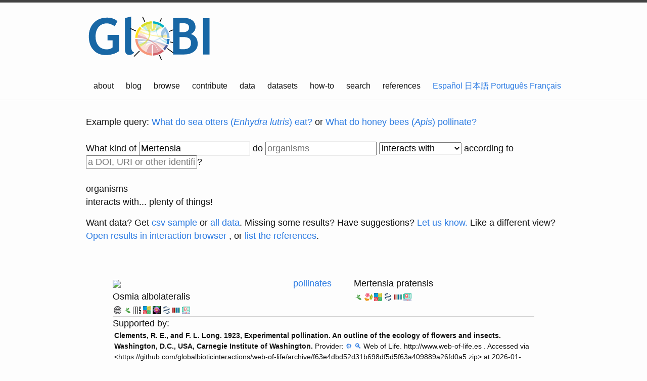

--- FILE ---
content_type: text/html;charset=utf-8
request_url: https://api.globalbioticinteractions.org/interaction?type=json.v2&interactionType=interactsWith&limit=15&offset=0&refutes=false&targetTaxon=Mertensia&field=source_taxon_name&field=source_taxon_external_id&field=target_taxon_name&field=target_taxon_external_id&field=interaction_type
body_size: -143
content:
[{"source_taxon_external_id":"EOL:2753368","target_taxon_external_id":"COL:B3X4D","source_taxon_name":"Osmia albolateralis","target_taxon_name":"Mertensia pratensis","interaction_type":"pollinates","source":{"name":"Osmia albolateralis","id":"EOL:2753368"},"type":"pollinates","target":{"name":"Mertensia pratensis","id":"COL:B3X4D"}},{"source_taxon_external_id":"IRMNG:1001002","target_taxon_external_id":"COL:B3X4D","source_taxon_name":"Osmia","target_taxon_name":"Mertensia pratensis","interaction_type":"pollinates","source":{"name":"Osmia","id":"IRMNG:1001002"},"type":"pollinates","target":{"name":"Mertensia pratensis","id":"COL:B3X4D"}},{"source_taxon_external_id":"EOL:2753478","target_taxon_external_id":"COL:B3X4D","source_taxon_name":"Osmia pusilla","target_taxon_name":"Mertensia pratensis","interaction_type":"pollinates","source":{"name":"Osmia pusilla","id":"EOL:2753478"},"type":"pollinates","target":{"name":"Mertensia pratensis","id":"COL:B3X4D"}},{"source_taxon_external_id":"EOL:2753459","target_taxon_external_id":"COL:B3X4D","source_taxon_name":"Osmia nigrifrons","target_taxon_name":"Mertensia pratensis","interaction_type":"pollinates","source":{"name":"Osmia nigrifrons","id":"EOL:2753459"},"type":"pollinates","target":{"name":"Mertensia pratensis","id":"COL:B3X4D"}},{"source_taxon_external_id":"EOL:2753379","target_taxon_external_id":"COL:B3X4D","source_taxon_name":"Osmia brevis","target_taxon_name":"Mertensia pratensis","interaction_type":"pollinates","source":{"name":"Osmia brevis","id":"EOL:2753379"},"type":"pollinates","target":{"name":"Mertensia pratensis","id":"COL:B3X4D"}},{"source_taxon_external_id":"COL:67G5Y","target_taxon_external_id":"COL:B3X4D","source_taxon_name":"Anthophora terminalis","target_taxon_name":"Mertensia pratensis","interaction_type":"pollinates","source":{"name":"Anthophora terminalis","id":"COL:67G5Y"},"type":"pollinates","target":{"name":"Mertensia pratensis","id":"COL:B3X4D"}},{"source_taxon_external_id":"EOL:2753407","target_taxon_external_id":"COL:B3X4D","source_taxon_name":"Osmia densa","target_taxon_name":"Mertensia pratensis","interaction_type":"pollinates","source":{"name":"Osmia densa","id":"EOL:2753407"},"type":"pollinates","target":{"name":"Mertensia pratensis","id":"COL:B3X4D"}},{"source_taxon_external_id":"EOL:2753379","target_taxon_external_id":"COL:B3X4D","source_taxon_name":"Osmia brevis","target_taxon_name":"Mertensia pratensis","interaction_type":"pollinates","source":{"name":"Osmia brevis","id":"EOL:2753379"},"type":"pollinates","target":{"name":"Mertensia pratensis","id":"COL:B3X4D"}},{"source_taxon_external_id":"COL:6TB8Y","target_taxon_external_id":"COL:B3X4D","source_taxon_name":"Osmia proxima","target_taxon_name":"Mertensia pratensis","interaction_type":"pollinates","source":{"name":"Osmia proxima","id":"COL:6TB8Y"},"type":"pollinates","target":{"name":"Mertensia pratensis","id":"COL:B3X4D"}},{"source_taxon_external_id":"IRMNG:1418033","target_taxon_external_id":"COL:B3X4D","source_taxon_name":"Colletes","target_taxon_name":"Mertensia pratensis","interaction_type":"pollinates","source":{"name":"Colletes","id":"IRMNG:1418033"},"type":"pollinates","target":{"name":"Mertensia pratensis","id":"COL:B3X4D"}},{"source_taxon_external_id":"COL:75B4D","target_taxon_external_id":"COL:B3X4D","source_taxon_name":"Osmia tristella","target_taxon_name":"Mertensia pratensis","interaction_type":"pollinates","source":{"name":"Osmia tristella","id":"COL:75B4D"},"type":"pollinates","target":{"name":"Mertensia pratensis","id":"COL:B3X4D"}},{"source_taxon_external_id":"EOL:2753368","target_taxon_external_id":"COL:B3X4D","source_taxon_name":"Osmia albolateralis","target_taxon_name":"Mertensia pratensis","interaction_type":"pollinates","source":{"name":"Osmia albolateralis","id":"EOL:2753368"},"type":"pollinates","target":{"name":"Mertensia pratensis","id":"COL:B3X4D"}},{"source_taxon_external_id":"IRMNG:1001002","target_taxon_external_id":"COL:B3X4D","source_taxon_name":"Osmia","target_taxon_name":"Mertensia pratensis","interaction_type":"pollinates","source":{"name":"Osmia","id":"IRMNG:1001002"},"type":"pollinates","target":{"name":"Mertensia pratensis","id":"COL:B3X4D"}},{"source_taxon_external_id":"EOL:2753468","target_taxon_external_id":"COL:B3X4D","source_taxon_name":"Osmia pentstemonis","target_taxon_name":"Mertensia pratensis","interaction_type":"pollinates","source":{"name":"Osmia pentstemonis","id":"EOL:2753468"},"type":"pollinates","target":{"name":"Mertensia pratensis","id":"COL:B3X4D"}},{"source_taxon_external_id":"EOL:2753478","target_taxon_external_id":"COL:B3X4D","source_taxon_name":"Osmia pusilla","target_taxon_name":"Mertensia pratensis","interaction_type":"pollinates","source":{"name":"Osmia pusilla","id":"EOL:2753478"},"type":"pollinates","target":{"name":"Mertensia pratensis","id":"COL:B3X4D"}}]

--- FILE ---
content_type: text/html;charset=utf-8
request_url: https://api.globalbioticinteractions.org/interaction?type=json.v2&interactionType=pollinates&includeObservations=true&exactNameMatchOnly=true&refutes=false&sourceTaxon=EOL%3A2753368&targetTaxon=COL%3AB3X4D&field=study_title&field=study_citation&field=study_url&field=study_source_citation&field=study_source_archive_uri&field=study_source_last_seen_at&field=study_source_id
body_size: -246
content:
[{"study_title":"bascompte:Clements, R. E., and F. L. Long. 1923, Experimental pollination. An outline of the ecology of flowers and insects. Washington, D.C., USA, Carnegie Institute of Washington.","study_url":null,"study_source_last_seen_at":"2026-01-17T12:40:24.772Z","study_source_archive_uri":"https://github.com/globalbioticinteractions/web-of-life/archive/f63e4dbd52d31b698df5d5f63a409889a26fd0a5.zip","study_citation":"Clements, R. E., and F. L. Long. 1923, Experimental pollination. An outline of the ecology of flowers and insects. Washington, D.C., USA, Carnegie Institute of Washington.","study_source_citation":"Web of Life. http://www.web-of-life.es .","study_source_id":"globalbioticinteractions/web-of-life"}]

--- FILE ---
content_type: text/html;charset=utf-8
request_url: https://api.globalbioticinteractions.org/interaction?type=json.v2&interactionType=pollinates&includeObservations=true&exactNameMatchOnly=true&refutes=false&sourceTaxon=IRMNG%3A1001002&targetTaxon=COL%3AB3X4D&field=study_title&field=study_citation&field=study_url&field=study_source_citation&field=study_source_archive_uri&field=study_source_last_seen_at&field=study_source_id
body_size: -245
content:
[{"study_title":"bascompte:Clements, R. E., and F. L. Long. 1923, Experimental pollination. An outline of the ecology of flowers and insects. Washington, D.C., USA, Carnegie Institute of Washington.","study_url":null,"study_source_last_seen_at":"2026-01-17T12:40:24.772Z","study_source_archive_uri":"https://github.com/globalbioticinteractions/web-of-life/archive/f63e4dbd52d31b698df5d5f63a409889a26fd0a5.zip","study_citation":"Clements, R. E., and F. L. Long. 1923, Experimental pollination. An outline of the ecology of flowers and insects. Washington, D.C., USA, Carnegie Institute of Washington.","study_source_citation":"Web of Life. http://www.web-of-life.es .","study_source_id":"globalbioticinteractions/web-of-life"}]

--- FILE ---
content_type: text/html;charset=utf-8
request_url: https://api.globalbioticinteractions.org/interaction?type=json.v2&interactionType=pollinates&includeObservations=true&exactNameMatchOnly=true&refutes=false&sourceTaxon=EOL%3A2753379&targetTaxon=COL%3AB3X4D&field=study_title&field=study_citation&field=study_url&field=study_source_citation&field=study_source_archive_uri&field=study_source_last_seen_at&field=study_source_id
body_size: -247
content:
[{"study_title":"bascompte:Clements, R. E., and F. L. Long. 1923, Experimental pollination. An outline of the ecology of flowers and insects. Washington, D.C., USA, Carnegie Institute of Washington.","study_url":null,"study_source_last_seen_at":"2026-01-17T12:40:24.772Z","study_source_archive_uri":"https://github.com/globalbioticinteractions/web-of-life/archive/f63e4dbd52d31b698df5d5f63a409889a26fd0a5.zip","study_citation":"Clements, R. E., and F. L. Long. 1923, Experimental pollination. An outline of the ecology of flowers and insects. Washington, D.C., USA, Carnegie Institute of Washington.","study_source_citation":"Web of Life. http://www.web-of-life.es .","study_source_id":"globalbioticinteractions/web-of-life"}]

--- FILE ---
content_type: text/html;charset=utf-8
request_url: https://api.globalbioticinteractions.org/interaction?type=json.v2&interactionType=pollinates&includeObservations=true&exactNameMatchOnly=true&refutes=false&sourceTaxon=COL%3A67G5Y&targetTaxon=COL%3AB3X4D&field=study_title&field=study_citation&field=study_url&field=study_source_citation&field=study_source_archive_uri&field=study_source_last_seen_at&field=study_source_id
body_size: -218
content:
[{"study_title":"bascompte:Clements, R. E., and F. L. Long. 1923, Experimental pollination. An outline of the ecology of flowers and insects. Washington, D.C., USA, Carnegie Institute of Washington.","study_url":null,"study_source_last_seen_at":"2026-01-17T12:40:24.772Z","study_source_archive_uri":"https://github.com/globalbioticinteractions/web-of-life/archive/f63e4dbd52d31b698df5d5f63a409889a26fd0a5.zip","study_citation":"Clements, R. E., and F. L. Long. 1923, Experimental pollination. An outline of the ecology of flowers and insects. Washington, D.C., USA, Carnegie Institute of Washington.","study_source_citation":"Web of Life. http://www.web-of-life.es .","study_source_id":"globalbioticinteractions/web-of-life"}]

--- FILE ---
content_type: text/html;charset=utf-8
request_url: https://api.globalbioticinteractions.org/interaction?type=json.v2&interactionType=pollinates&includeObservations=true&exactNameMatchOnly=true&refutes=false&sourceTaxon=COL%3A75B4D&targetTaxon=COL%3AB3X4D&field=study_title&field=study_citation&field=study_url&field=study_source_citation&field=study_source_archive_uri&field=study_source_last_seen_at&field=study_source_id
body_size: -246
content:
[{"study_title":"bascompte:Clements, R. E., and F. L. Long. 1923, Experimental pollination. An outline of the ecology of flowers and insects. Washington, D.C., USA, Carnegie Institute of Washington.","study_url":null,"study_source_last_seen_at":"2026-01-17T12:40:24.772Z","study_source_archive_uri":"https://github.com/globalbioticinteractions/web-of-life/archive/f63e4dbd52d31b698df5d5f63a409889a26fd0a5.zip","study_citation":"Clements, R. E., and F. L. Long. 1923, Experimental pollination. An outline of the ecology of flowers and insects. Washington, D.C., USA, Carnegie Institute of Washington.","study_source_citation":"Web of Life. http://www.web-of-life.es .","study_source_id":"globalbioticinteractions/web-of-life"}]